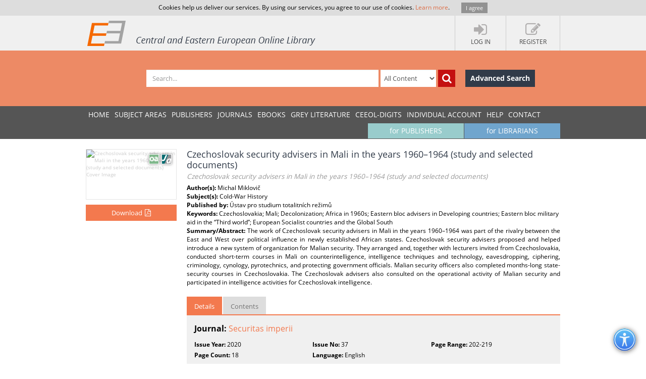

--- FILE ---
content_type: application/javascript
request_url: https://www.ceeol.com/js/modules/factories/toastr-factory.js?ver=41
body_size: 727
content:
define(['toastr'], function (toastr) {
    return function (module) {
        module.factory('toastrFactory', function () {
            if (toastr) {
                toastr.options = {
                    'showDuration': '300',
                    'hideDuration': '1000',
                    'timeOut': '3000',
                    'showMethod': 'fadeIn',
                    'hideMethod': 'fadeOut',
                    'positionClass': 'toast-top-right'
                }
                return {
                    displayWarningToast: function (message, title) {
                        toastr.warning(message, title);
                    },
                    displayErrorToast: function (message, title) {
                        toastr.error(message, title);
                    },
                    displaySuccessToast: function (message, title) {
                        toastr.success(message, title);
                    },
                    displayInfoToast: function (message, title) {
                        toastr.info(message, title);
                    },
                    displayMessages: function (response) {
                        var messages = response.Messages || [];
                        for (var i = 0; i < messages.length; i++) {
                            var message = messages[i];
                            if (message.Type==1) {
                                toastr.success(message.Message, 'Information');
                            } else if (message.Type == 2) {
                                toastr.warning(message.Message, 'Information');
                            } else {
                                toastr.info(message.Message, 'Information');
                            }
                        }
                    }
                };
            }
            return {};
        });
    };
});

--- FILE ---
content_type: application/javascript
request_url: https://www.ceeol.com/js/main.js?ver=12
body_size: 1519
content:
requirejs.config({
    baseUrl: "/js/modules",
    paths: {
        'angular': '/js/libs/angular.min',
        'resource': "/js/libs/angular-resource.min",
        'angular-cookies': "/js/libs/angular-cookies.min",
        'angular-sanitize':'/js/libs/angular-sanitize.min',
        'bootstrap': "/js/libs/bootstrap.min",
        'patternsRegExp': "/js/libs/patternsRegExp",
        'masks': "/js/libs/masks",
        'route': '/js/libs/angular-ui-router.min',
        'datepicker': '/js/libs/bootstrap-datepicker',
        'underscore': '/js/libs/underscore-min',
        'jquery': "/js/libs/jquery-1.11.1.min",
        'jquery-migrate': '/js/libs/jquery-migrate-1.2.1.min',
        'jquery.dynatree': '/js/libs/jquery.dynatree',
        'jquery.fancytree': '/js/libs/fancytree/jquery.fancytree',
        'jquery.fancytree.filter': '/js/libs/fancytree/jquery.fancytree.filter',
        'jquery-ui': '/js/libs/jquery-ui-1.10.4.min',
        'common': '/js/common',
        'app': '/js/app-init',
        'jetmenu': '/js/libs/jetmenu',
        'typeahead': '/js/libs/bootstrap-typeahead',
        'jquery.maskedinput': '/js/libs/jquery.inputmask.bundle',
        'ng-table': '/js/libs/ng-table.src',
        'search': '/js/search',
        'homepage': '/js/homepage',
        'jquery-autocomplete-combo': '/js/libs/jquery-autocomplete-combo',
        'toastr': '/js/libs/toastr.min',
        'crop': '/js/libs/jquery.Jcrop.min',
        'gallery': '/js/libs/grid',
        'modernizr': '/js/libs/modernizr.custom',
        'tinymce': '/js/libs/tinymce/tinymce.min',
        'tinymce-angular': '/js/libs/tinymce',
        'storageapi':'/js/libs/jquery.storageapi.min',
        'owlcarousel': '/js/libs/owl.carousel.min',
        'main': '/js/main',
        'camera': '/js/libs/camera.min',
        'lightcase': '/js/libs/lightcase',
        'jquery-easing': '/js/libs/jquery.easing.1.3',
        'angular-datepicker': '/js/libs/angular-datepicker',
        'ui-bootstrap': '/js/libs/ui-bootstrap-tpls.min',
        'bootstrap-select': '/js/libs/bootstrap-select.min',
        'dropdown-multiselect': '/js/libs/bootstrap-multiselect',

        //virtual-keyboard
        helpers:"/js/libs/virtual-keyboard/extensions/helpers",
        dom: "/js/libs/virtual-keyboard/extensions/dom",
        documentcookie: "/js/libs/virtual-keyboard/extensions/documentcookie",
        eventmanager: "/js/libs/virtual-keyboard/extensions/eventmanager",
        virtualkeyboard: "/js/libs/virtual-keyboard/virtualkeyboard",
        vk_loader: "/js/libs/virtual-keyboard/vk_loader",
    },
    shim: {
        'angular': {
            exports: "angular"
        },
        'jquery': {
            exports: "$"
        },
        'tinymce': ["jquery"],
        'tinymce-angular': ['angular', "jquery", 'tinymce'],
        'route': ["angular"],
        'resource': ["angular"],
        'angular-cookies': ["angular"],
        'angular-sanitize': ["angular"],
        'ui-bootstrap': ["angular"],
        'angular-datepicker': ["angular", 'ui-bootstrap'],
        'crop': ["jquery"],
        'bootstrap': ["jquery"],
        'jquery-ui': ["jquery"],
        'jquery-migrate': ['jquery'],
        'jquery.dynatree': ['jquery-ui'],
        'jquery.fancytree': ['jquery-ui'],
        'jquery.fancytree.filter': ['jquery.fancytree'],
        'jetmenu': ['jquery'],
        'owlcarousel': ['jquery'],
        'gallery': ['jquery', 'modernizr'],
        'lightcase': ['jquery'],
        'app': ['jquery', 'jetmenu', 'bootstrap', 'jquery-migrate'],
        'typeahead': ['bootstrap'],
        'ng-table': ["angular"],
        'datepicker': ["jquery"],
        'jquery.maskedinput': ["jquery"],
        'jquery-autocomplete-combo': ['jquery-ui'],
        'toastr': ['jquery'],
        'virtualkeyboard': ['helpers', 'dom', 'documentcookie', 'eventmanager'],
        'vk_loader': ['virtualkeyboard'],
        'dom': ['helpers'],
        'documentcookie': ['helpers'],
        'eventmanager': ['helpers'],
        'dropdown-multiselect': ["bootstrap"],
        'jquery-easing': ['jquery'],
        'camera': ['jquery', 'jquery-easing'],
        'bootstrap-select': ['jquery']
    },
    waitSeconds:60
   ,urlArgs: "ver=41"
});


require(['app'], function () {
    require(['main-module'], function (model) {
        var el = $("#search-filter");
        angular.bootstrap(el, [model.name]);
    })
});